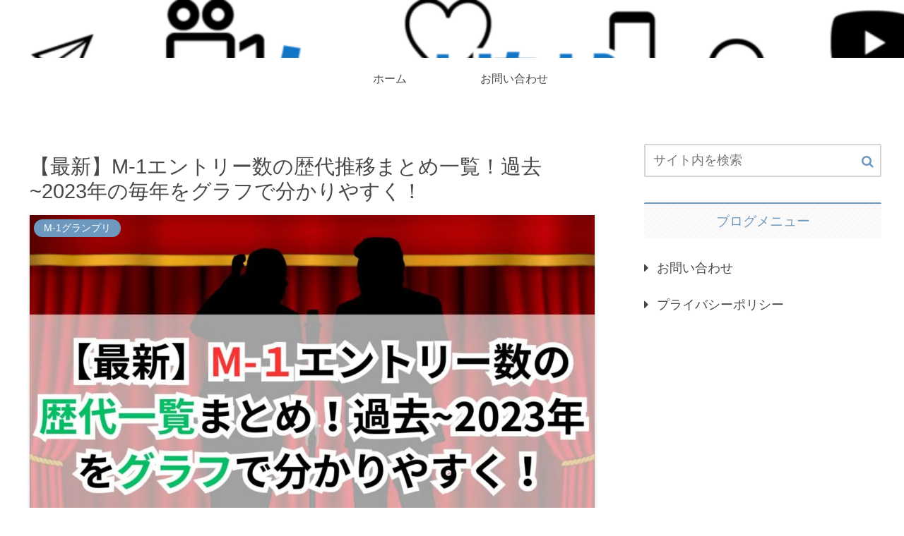

--- FILE ---
content_type: text/html; charset=utf-8
request_url: https://www.google.com/recaptcha/api2/aframe
body_size: 267
content:
<!DOCTYPE HTML><html><head><meta http-equiv="content-type" content="text/html; charset=UTF-8"></head><body><script nonce="LBiETp8p0fup8QwF2UUIWA">/** Anti-fraud and anti-abuse applications only. See google.com/recaptcha */ try{var clients={'sodar':'https://pagead2.googlesyndication.com/pagead/sodar?'};window.addEventListener("message",function(a){try{if(a.source===window.parent){var b=JSON.parse(a.data);var c=clients[b['id']];if(c){var d=document.createElement('img');d.src=c+b['params']+'&rc='+(localStorage.getItem("rc::a")?sessionStorage.getItem("rc::b"):"");window.document.body.appendChild(d);sessionStorage.setItem("rc::e",parseInt(sessionStorage.getItem("rc::e")||0)+1);localStorage.setItem("rc::h",'1768986024076');}}}catch(b){}});window.parent.postMessage("_grecaptcha_ready", "*");}catch(b){}</script></body></html>